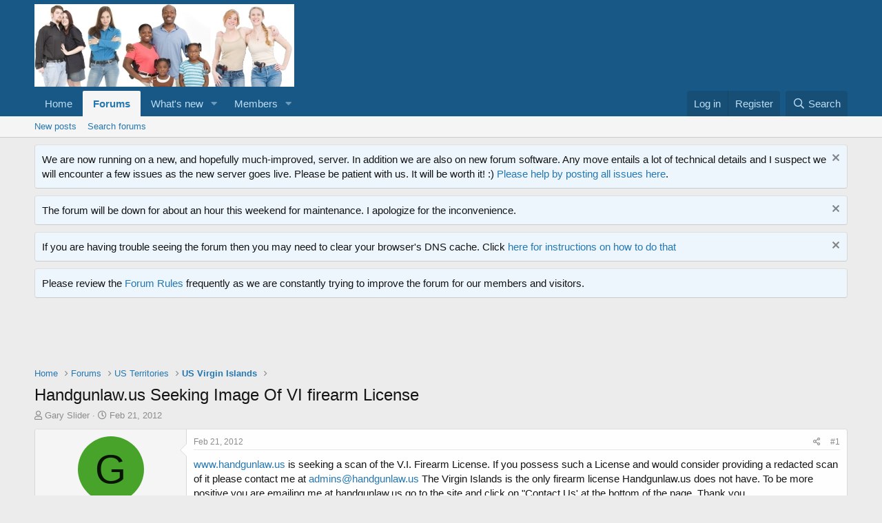

--- FILE ---
content_type: text/html; charset=utf-8
request_url: https://www.google.com/recaptcha/api2/aframe
body_size: 267
content:
<!DOCTYPE HTML><html><head><meta http-equiv="content-type" content="text/html; charset=UTF-8"></head><body><script nonce="oREwuBl3MmHffN8g2eGAOg">/** Anti-fraud and anti-abuse applications only. See google.com/recaptcha */ try{var clients={'sodar':'https://pagead2.googlesyndication.com/pagead/sodar?'};window.addEventListener("message",function(a){try{if(a.source===window.parent){var b=JSON.parse(a.data);var c=clients[b['id']];if(c){var d=document.createElement('img');d.src=c+b['params']+'&rc='+(localStorage.getItem("rc::a")?sessionStorage.getItem("rc::b"):"");window.document.body.appendChild(d);sessionStorage.setItem("rc::e",parseInt(sessionStorage.getItem("rc::e")||0)+1);localStorage.setItem("rc::h",'1769744439286');}}}catch(b){}});window.parent.postMessage("_grecaptcha_ready", "*");}catch(b){}</script></body></html>